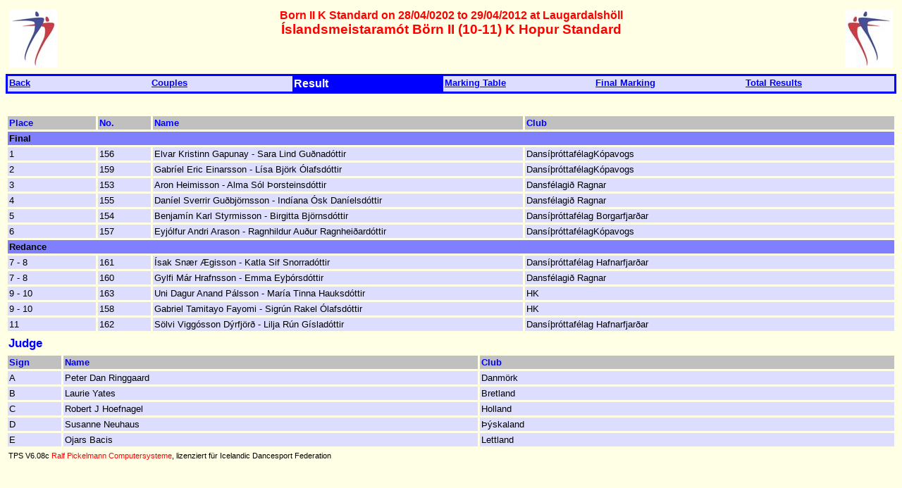

--- FILE ---
content_type: text/html
request_url: https://internet.is/jonragga/DSI/april2012/Born_II_K_Sta_S.htm
body_size: 1010
content:
<!DOCTYPE HTML PUBLIC "-//W3C//DTD HTML 4.0//EN">
<html>
<head>
<meta http-equiv="Content-Type" content="text/html; charset=iso-8859-1">
<meta name="Design" content="Ralf Pickelmann Computersysteme">
<meta name="Generator" content="TPS V6.08c">
<link rel="stylesheet" type="text/css" href="tps.css">
<title>Íslandsmeistaramót Börn II (10-11) K Hopur Standard</title>
</head>
<body>
<table class="tab1" cellpadding="2" cellspacing="3">
<tr>
<td class="tu1" width="5%"><img src="logo1.gif"></td>
<td class="tu1" width="90%"><p class="uu1">Born II K Standard on 28/04/0202 to 29/04/2012 at Laugardalshöll</p><p class="uu2">Íslandsmeistaramót Börn II (10-11) K Hopur Standard</p></td>
<td class="tu1" width="5%"><img src="logo2.gif"></td>
</tr>
</table>
<table class="tab2" cellpadding="2" cellspacing="0">
<tr>
<td class="tl1" width="16%"><a class="a1" href="2012April5og5_lina.htm">Back</a></td>
<td class="tl1" width="16%"><a class="a1" href="Born_II_K_Sta_V.htm">Couples</a></td>
<td class="tl3" width="17%">Result</td>
<td class="tl1" width="17%"><a class="a1" href="Born_II_K_Sta_W.htm">Marking Table</a></td>
<td class="tl1" width="17%"><a class="a1" href="Born_II_K_Sta_E.htm">Final Marking</a></td>
<td class="tl1" width="17%"><a class="a1" href="Born_II_K_Sta_X.htm">Total Results</a></td>
</tr>
</table>
<p class="uu3">&nbsp;</p>
<table class="tab1" cellpadding="2" cellspacing="3">
<tr>
<th class="th1" width="10%">Place</th>
<th class="th1" width="6%">No.</th>
<th class="th1" width="42%">Name</th>
<th class="th1" width="42%">Club</th>
</tr>
<tr>
<td class="td2" colspan="4" width="100%">Final</td>
</tr>
<tr>
<td class="td1" width="10%">1</td>
<td class="td1" width="6%">156</td>
<td class="td1" width="42%">Elvar Kristinn  Gapunay - Sara Lind Guðnadóttir</td>
<td class="td1" width="42%">DansíþróttafélagKópavogs</td>
</tr>
<tr>
<td class="td1" width="10%">2</td>
<td class="td1" width="6%">159</td>
<td class="td1" width="42%">Gabríel Eric Einarsson - Lísa Björk Ólafsdóttir</td>
<td class="td1" width="42%">DansíþróttafélagKópavogs</td>
</tr>
<tr>
<td class="td1" width="10%">3</td>
<td class="td1" width="6%">153</td>
<td class="td1" width="42%">Aron Heimisson - Alma Sól Þorsteinsdóttir</td>
<td class="td1" width="42%">Dansfélagið Ragnar</td>
</tr>
<tr>
<td class="td1" width="10%">4</td>
<td class="td1" width="6%">155</td>
<td class="td1" width="42%">Daníel Sverrir  Guðbjörnsson - Indíana Ósk  Daníelsdóttir</td>
<td class="td1" width="42%">Dansfélagið Ragnar</td>
</tr>
<tr>
<td class="td1" width="10%">5</td>
<td class="td1" width="6%">154</td>
<td class="td1" width="42%">Benjamín Karl Styrmisson - Birgitta Björnsdóttir</td>
<td class="td1" width="42%">Dansíþróttafélag Borgarfjarðar</td>
</tr>
<tr>
<td class="td1" width="10%">6</td>
<td class="td1" width="6%">157</td>
<td class="td1" width="42%">Eyjólfur Andri Arason - Ragnhildur Auður Ragnheiðardóttir</td>
<td class="td1" width="42%">DansíþróttafélagKópavogs</td>
</tr>
<tr>
<td class="td2" colspan="4" width="100%">Redance</td>
</tr>
<tr>
<td class="td1" width="10%">7 - 8</td>
<td class="td1" width="6%">161</td>
<td class="td1" width="42%">Ísak Snær  Ægisson - Katla Sif Snorradóttir</td>
<td class="td1" width="42%">Dansíþróttafélag Hafnarfjarðar</td>
</tr>
<tr>
<td class="td1" width="10%">7 - 8</td>
<td class="td1" width="6%">160</td>
<td class="td1" width="42%">Gylfi Már Hrafnsson - Emma Eyþórsdóttir</td>
<td class="td1" width="42%">Dansfélagið Ragnar</td>
</tr>
<tr>
<td class="td1" width="10%">9 - 10</td>
<td class="td1" width="6%">163</td>
<td class="td1" width="42%">Uni Dagur Anand Pálsson - María Tinna  Hauksdóttir</td>
<td class="td1" width="42%">HK</td>
</tr>
<tr>
<td class="td1" width="10%">9 - 10</td>
<td class="td1" width="6%">158</td>
<td class="td1" width="42%">Gabriel Tamitayo Fayomi - Sigrún Rakel  Ólafsdóttir</td>
<td class="td1" width="42%">HK</td>
</tr>
<tr>
<td class="td1" width="10%">11</td>
<td class="td1" width="6%">162</td>
<td class="td1" width="42%">Sölvi  Viggósson Dýrfjörð - Lilja Rún  Gísladóttir</td>
<td class="td1" width="42%">Dansíþróttafélag Hafnarfjarðar</td>
</tr>
</table>
<p class="uu3">Judge</p>
<table class="tab1" cellpadding="2" cellspacing="3">
<tr>
<th class="th1" width="6%">Sign</th>
<th class="th1" width="46%">Name</th>
<th class="th1" width="46%">Club</th>
</tr>
<tr>
<td class="td1" width="6%">A</td>
<td class="td1" width="46%">Peter Dan Ringgaard</td>
<td class="td1" width="46%">Danmörk</td>
</tr>
<tr>
<td class="td1" width="6%">B</td>
<td class="td1" width="46%">Laurie Yates</td>
<td class="td1" width="46%">Bretland</td>
</tr>
<tr>
<td class="td1" width="6%">C</td>
<td class="td1" width="46%">Robert J Hoefnagel</td>
<td class="td1" width="46%">Holland</td>
</tr>
<tr>
<td class="td1" width="6%">D</td>
<td class="td1" width="46%">Susanne Neuhaus</td>
<td class="td1" width="46%">Þýskaland</td>
</tr>
<tr>
<td class="td1" width="6%">E</td>
<td class="td1" width="46%">Ojars Bacis</td>
<td class="td1" width="46%">Lettland</td>
</tr>
</table>
<p class="liz1">TPS V6.08c <a href="http://www.tbw.de/rpcs/" target="_blank">Ralf Pickelmann Computersysteme</a>, lizenziert für Icelandic Dancesport Federation</p>
</body>
</html>
